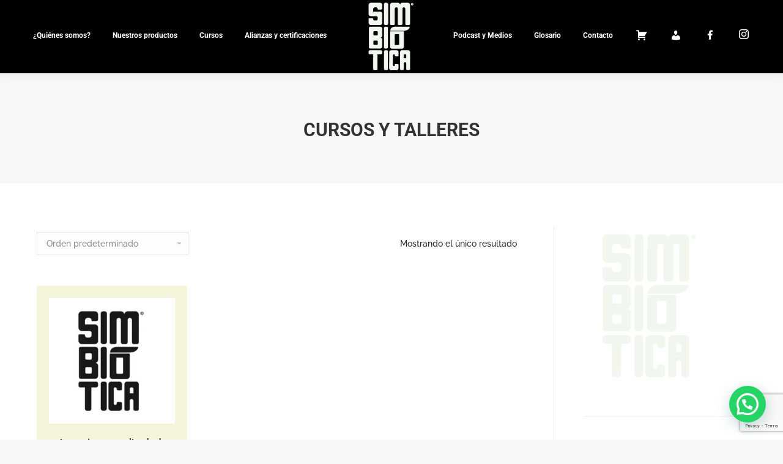

--- FILE ---
content_type: text/html; charset=utf-8
request_url: https://www.google.com/recaptcha/api2/anchor?ar=1&k=6LcIDdspAAAAAH8lOAHiwSsox6E1NRk43jv2lRAg&co=aHR0cHM6Ly9zaW1iaW90aWNhLmNvbS5teDo0NDM.&hl=en&v=PoyoqOPhxBO7pBk68S4YbpHZ&size=invisible&anchor-ms=20000&execute-ms=30000&cb=gud1bekpvn7r
body_size: 48614
content:
<!DOCTYPE HTML><html dir="ltr" lang="en"><head><meta http-equiv="Content-Type" content="text/html; charset=UTF-8">
<meta http-equiv="X-UA-Compatible" content="IE=edge">
<title>reCAPTCHA</title>
<style type="text/css">
/* cyrillic-ext */
@font-face {
  font-family: 'Roboto';
  font-style: normal;
  font-weight: 400;
  font-stretch: 100%;
  src: url(//fonts.gstatic.com/s/roboto/v48/KFO7CnqEu92Fr1ME7kSn66aGLdTylUAMa3GUBHMdazTgWw.woff2) format('woff2');
  unicode-range: U+0460-052F, U+1C80-1C8A, U+20B4, U+2DE0-2DFF, U+A640-A69F, U+FE2E-FE2F;
}
/* cyrillic */
@font-face {
  font-family: 'Roboto';
  font-style: normal;
  font-weight: 400;
  font-stretch: 100%;
  src: url(//fonts.gstatic.com/s/roboto/v48/KFO7CnqEu92Fr1ME7kSn66aGLdTylUAMa3iUBHMdazTgWw.woff2) format('woff2');
  unicode-range: U+0301, U+0400-045F, U+0490-0491, U+04B0-04B1, U+2116;
}
/* greek-ext */
@font-face {
  font-family: 'Roboto';
  font-style: normal;
  font-weight: 400;
  font-stretch: 100%;
  src: url(//fonts.gstatic.com/s/roboto/v48/KFO7CnqEu92Fr1ME7kSn66aGLdTylUAMa3CUBHMdazTgWw.woff2) format('woff2');
  unicode-range: U+1F00-1FFF;
}
/* greek */
@font-face {
  font-family: 'Roboto';
  font-style: normal;
  font-weight: 400;
  font-stretch: 100%;
  src: url(//fonts.gstatic.com/s/roboto/v48/KFO7CnqEu92Fr1ME7kSn66aGLdTylUAMa3-UBHMdazTgWw.woff2) format('woff2');
  unicode-range: U+0370-0377, U+037A-037F, U+0384-038A, U+038C, U+038E-03A1, U+03A3-03FF;
}
/* math */
@font-face {
  font-family: 'Roboto';
  font-style: normal;
  font-weight: 400;
  font-stretch: 100%;
  src: url(//fonts.gstatic.com/s/roboto/v48/KFO7CnqEu92Fr1ME7kSn66aGLdTylUAMawCUBHMdazTgWw.woff2) format('woff2');
  unicode-range: U+0302-0303, U+0305, U+0307-0308, U+0310, U+0312, U+0315, U+031A, U+0326-0327, U+032C, U+032F-0330, U+0332-0333, U+0338, U+033A, U+0346, U+034D, U+0391-03A1, U+03A3-03A9, U+03B1-03C9, U+03D1, U+03D5-03D6, U+03F0-03F1, U+03F4-03F5, U+2016-2017, U+2034-2038, U+203C, U+2040, U+2043, U+2047, U+2050, U+2057, U+205F, U+2070-2071, U+2074-208E, U+2090-209C, U+20D0-20DC, U+20E1, U+20E5-20EF, U+2100-2112, U+2114-2115, U+2117-2121, U+2123-214F, U+2190, U+2192, U+2194-21AE, U+21B0-21E5, U+21F1-21F2, U+21F4-2211, U+2213-2214, U+2216-22FF, U+2308-230B, U+2310, U+2319, U+231C-2321, U+2336-237A, U+237C, U+2395, U+239B-23B7, U+23D0, U+23DC-23E1, U+2474-2475, U+25AF, U+25B3, U+25B7, U+25BD, U+25C1, U+25CA, U+25CC, U+25FB, U+266D-266F, U+27C0-27FF, U+2900-2AFF, U+2B0E-2B11, U+2B30-2B4C, U+2BFE, U+3030, U+FF5B, U+FF5D, U+1D400-1D7FF, U+1EE00-1EEFF;
}
/* symbols */
@font-face {
  font-family: 'Roboto';
  font-style: normal;
  font-weight: 400;
  font-stretch: 100%;
  src: url(//fonts.gstatic.com/s/roboto/v48/KFO7CnqEu92Fr1ME7kSn66aGLdTylUAMaxKUBHMdazTgWw.woff2) format('woff2');
  unicode-range: U+0001-000C, U+000E-001F, U+007F-009F, U+20DD-20E0, U+20E2-20E4, U+2150-218F, U+2190, U+2192, U+2194-2199, U+21AF, U+21E6-21F0, U+21F3, U+2218-2219, U+2299, U+22C4-22C6, U+2300-243F, U+2440-244A, U+2460-24FF, U+25A0-27BF, U+2800-28FF, U+2921-2922, U+2981, U+29BF, U+29EB, U+2B00-2BFF, U+4DC0-4DFF, U+FFF9-FFFB, U+10140-1018E, U+10190-1019C, U+101A0, U+101D0-101FD, U+102E0-102FB, U+10E60-10E7E, U+1D2C0-1D2D3, U+1D2E0-1D37F, U+1F000-1F0FF, U+1F100-1F1AD, U+1F1E6-1F1FF, U+1F30D-1F30F, U+1F315, U+1F31C, U+1F31E, U+1F320-1F32C, U+1F336, U+1F378, U+1F37D, U+1F382, U+1F393-1F39F, U+1F3A7-1F3A8, U+1F3AC-1F3AF, U+1F3C2, U+1F3C4-1F3C6, U+1F3CA-1F3CE, U+1F3D4-1F3E0, U+1F3ED, U+1F3F1-1F3F3, U+1F3F5-1F3F7, U+1F408, U+1F415, U+1F41F, U+1F426, U+1F43F, U+1F441-1F442, U+1F444, U+1F446-1F449, U+1F44C-1F44E, U+1F453, U+1F46A, U+1F47D, U+1F4A3, U+1F4B0, U+1F4B3, U+1F4B9, U+1F4BB, U+1F4BF, U+1F4C8-1F4CB, U+1F4D6, U+1F4DA, U+1F4DF, U+1F4E3-1F4E6, U+1F4EA-1F4ED, U+1F4F7, U+1F4F9-1F4FB, U+1F4FD-1F4FE, U+1F503, U+1F507-1F50B, U+1F50D, U+1F512-1F513, U+1F53E-1F54A, U+1F54F-1F5FA, U+1F610, U+1F650-1F67F, U+1F687, U+1F68D, U+1F691, U+1F694, U+1F698, U+1F6AD, U+1F6B2, U+1F6B9-1F6BA, U+1F6BC, U+1F6C6-1F6CF, U+1F6D3-1F6D7, U+1F6E0-1F6EA, U+1F6F0-1F6F3, U+1F6F7-1F6FC, U+1F700-1F7FF, U+1F800-1F80B, U+1F810-1F847, U+1F850-1F859, U+1F860-1F887, U+1F890-1F8AD, U+1F8B0-1F8BB, U+1F8C0-1F8C1, U+1F900-1F90B, U+1F93B, U+1F946, U+1F984, U+1F996, U+1F9E9, U+1FA00-1FA6F, U+1FA70-1FA7C, U+1FA80-1FA89, U+1FA8F-1FAC6, U+1FACE-1FADC, U+1FADF-1FAE9, U+1FAF0-1FAF8, U+1FB00-1FBFF;
}
/* vietnamese */
@font-face {
  font-family: 'Roboto';
  font-style: normal;
  font-weight: 400;
  font-stretch: 100%;
  src: url(//fonts.gstatic.com/s/roboto/v48/KFO7CnqEu92Fr1ME7kSn66aGLdTylUAMa3OUBHMdazTgWw.woff2) format('woff2');
  unicode-range: U+0102-0103, U+0110-0111, U+0128-0129, U+0168-0169, U+01A0-01A1, U+01AF-01B0, U+0300-0301, U+0303-0304, U+0308-0309, U+0323, U+0329, U+1EA0-1EF9, U+20AB;
}
/* latin-ext */
@font-face {
  font-family: 'Roboto';
  font-style: normal;
  font-weight: 400;
  font-stretch: 100%;
  src: url(//fonts.gstatic.com/s/roboto/v48/KFO7CnqEu92Fr1ME7kSn66aGLdTylUAMa3KUBHMdazTgWw.woff2) format('woff2');
  unicode-range: U+0100-02BA, U+02BD-02C5, U+02C7-02CC, U+02CE-02D7, U+02DD-02FF, U+0304, U+0308, U+0329, U+1D00-1DBF, U+1E00-1E9F, U+1EF2-1EFF, U+2020, U+20A0-20AB, U+20AD-20C0, U+2113, U+2C60-2C7F, U+A720-A7FF;
}
/* latin */
@font-face {
  font-family: 'Roboto';
  font-style: normal;
  font-weight: 400;
  font-stretch: 100%;
  src: url(//fonts.gstatic.com/s/roboto/v48/KFO7CnqEu92Fr1ME7kSn66aGLdTylUAMa3yUBHMdazQ.woff2) format('woff2');
  unicode-range: U+0000-00FF, U+0131, U+0152-0153, U+02BB-02BC, U+02C6, U+02DA, U+02DC, U+0304, U+0308, U+0329, U+2000-206F, U+20AC, U+2122, U+2191, U+2193, U+2212, U+2215, U+FEFF, U+FFFD;
}
/* cyrillic-ext */
@font-face {
  font-family: 'Roboto';
  font-style: normal;
  font-weight: 500;
  font-stretch: 100%;
  src: url(//fonts.gstatic.com/s/roboto/v48/KFO7CnqEu92Fr1ME7kSn66aGLdTylUAMa3GUBHMdazTgWw.woff2) format('woff2');
  unicode-range: U+0460-052F, U+1C80-1C8A, U+20B4, U+2DE0-2DFF, U+A640-A69F, U+FE2E-FE2F;
}
/* cyrillic */
@font-face {
  font-family: 'Roboto';
  font-style: normal;
  font-weight: 500;
  font-stretch: 100%;
  src: url(//fonts.gstatic.com/s/roboto/v48/KFO7CnqEu92Fr1ME7kSn66aGLdTylUAMa3iUBHMdazTgWw.woff2) format('woff2');
  unicode-range: U+0301, U+0400-045F, U+0490-0491, U+04B0-04B1, U+2116;
}
/* greek-ext */
@font-face {
  font-family: 'Roboto';
  font-style: normal;
  font-weight: 500;
  font-stretch: 100%;
  src: url(//fonts.gstatic.com/s/roboto/v48/KFO7CnqEu92Fr1ME7kSn66aGLdTylUAMa3CUBHMdazTgWw.woff2) format('woff2');
  unicode-range: U+1F00-1FFF;
}
/* greek */
@font-face {
  font-family: 'Roboto';
  font-style: normal;
  font-weight: 500;
  font-stretch: 100%;
  src: url(//fonts.gstatic.com/s/roboto/v48/KFO7CnqEu92Fr1ME7kSn66aGLdTylUAMa3-UBHMdazTgWw.woff2) format('woff2');
  unicode-range: U+0370-0377, U+037A-037F, U+0384-038A, U+038C, U+038E-03A1, U+03A3-03FF;
}
/* math */
@font-face {
  font-family: 'Roboto';
  font-style: normal;
  font-weight: 500;
  font-stretch: 100%;
  src: url(//fonts.gstatic.com/s/roboto/v48/KFO7CnqEu92Fr1ME7kSn66aGLdTylUAMawCUBHMdazTgWw.woff2) format('woff2');
  unicode-range: U+0302-0303, U+0305, U+0307-0308, U+0310, U+0312, U+0315, U+031A, U+0326-0327, U+032C, U+032F-0330, U+0332-0333, U+0338, U+033A, U+0346, U+034D, U+0391-03A1, U+03A3-03A9, U+03B1-03C9, U+03D1, U+03D5-03D6, U+03F0-03F1, U+03F4-03F5, U+2016-2017, U+2034-2038, U+203C, U+2040, U+2043, U+2047, U+2050, U+2057, U+205F, U+2070-2071, U+2074-208E, U+2090-209C, U+20D0-20DC, U+20E1, U+20E5-20EF, U+2100-2112, U+2114-2115, U+2117-2121, U+2123-214F, U+2190, U+2192, U+2194-21AE, U+21B0-21E5, U+21F1-21F2, U+21F4-2211, U+2213-2214, U+2216-22FF, U+2308-230B, U+2310, U+2319, U+231C-2321, U+2336-237A, U+237C, U+2395, U+239B-23B7, U+23D0, U+23DC-23E1, U+2474-2475, U+25AF, U+25B3, U+25B7, U+25BD, U+25C1, U+25CA, U+25CC, U+25FB, U+266D-266F, U+27C0-27FF, U+2900-2AFF, U+2B0E-2B11, U+2B30-2B4C, U+2BFE, U+3030, U+FF5B, U+FF5D, U+1D400-1D7FF, U+1EE00-1EEFF;
}
/* symbols */
@font-face {
  font-family: 'Roboto';
  font-style: normal;
  font-weight: 500;
  font-stretch: 100%;
  src: url(//fonts.gstatic.com/s/roboto/v48/KFO7CnqEu92Fr1ME7kSn66aGLdTylUAMaxKUBHMdazTgWw.woff2) format('woff2');
  unicode-range: U+0001-000C, U+000E-001F, U+007F-009F, U+20DD-20E0, U+20E2-20E4, U+2150-218F, U+2190, U+2192, U+2194-2199, U+21AF, U+21E6-21F0, U+21F3, U+2218-2219, U+2299, U+22C4-22C6, U+2300-243F, U+2440-244A, U+2460-24FF, U+25A0-27BF, U+2800-28FF, U+2921-2922, U+2981, U+29BF, U+29EB, U+2B00-2BFF, U+4DC0-4DFF, U+FFF9-FFFB, U+10140-1018E, U+10190-1019C, U+101A0, U+101D0-101FD, U+102E0-102FB, U+10E60-10E7E, U+1D2C0-1D2D3, U+1D2E0-1D37F, U+1F000-1F0FF, U+1F100-1F1AD, U+1F1E6-1F1FF, U+1F30D-1F30F, U+1F315, U+1F31C, U+1F31E, U+1F320-1F32C, U+1F336, U+1F378, U+1F37D, U+1F382, U+1F393-1F39F, U+1F3A7-1F3A8, U+1F3AC-1F3AF, U+1F3C2, U+1F3C4-1F3C6, U+1F3CA-1F3CE, U+1F3D4-1F3E0, U+1F3ED, U+1F3F1-1F3F3, U+1F3F5-1F3F7, U+1F408, U+1F415, U+1F41F, U+1F426, U+1F43F, U+1F441-1F442, U+1F444, U+1F446-1F449, U+1F44C-1F44E, U+1F453, U+1F46A, U+1F47D, U+1F4A3, U+1F4B0, U+1F4B3, U+1F4B9, U+1F4BB, U+1F4BF, U+1F4C8-1F4CB, U+1F4D6, U+1F4DA, U+1F4DF, U+1F4E3-1F4E6, U+1F4EA-1F4ED, U+1F4F7, U+1F4F9-1F4FB, U+1F4FD-1F4FE, U+1F503, U+1F507-1F50B, U+1F50D, U+1F512-1F513, U+1F53E-1F54A, U+1F54F-1F5FA, U+1F610, U+1F650-1F67F, U+1F687, U+1F68D, U+1F691, U+1F694, U+1F698, U+1F6AD, U+1F6B2, U+1F6B9-1F6BA, U+1F6BC, U+1F6C6-1F6CF, U+1F6D3-1F6D7, U+1F6E0-1F6EA, U+1F6F0-1F6F3, U+1F6F7-1F6FC, U+1F700-1F7FF, U+1F800-1F80B, U+1F810-1F847, U+1F850-1F859, U+1F860-1F887, U+1F890-1F8AD, U+1F8B0-1F8BB, U+1F8C0-1F8C1, U+1F900-1F90B, U+1F93B, U+1F946, U+1F984, U+1F996, U+1F9E9, U+1FA00-1FA6F, U+1FA70-1FA7C, U+1FA80-1FA89, U+1FA8F-1FAC6, U+1FACE-1FADC, U+1FADF-1FAE9, U+1FAF0-1FAF8, U+1FB00-1FBFF;
}
/* vietnamese */
@font-face {
  font-family: 'Roboto';
  font-style: normal;
  font-weight: 500;
  font-stretch: 100%;
  src: url(//fonts.gstatic.com/s/roboto/v48/KFO7CnqEu92Fr1ME7kSn66aGLdTylUAMa3OUBHMdazTgWw.woff2) format('woff2');
  unicode-range: U+0102-0103, U+0110-0111, U+0128-0129, U+0168-0169, U+01A0-01A1, U+01AF-01B0, U+0300-0301, U+0303-0304, U+0308-0309, U+0323, U+0329, U+1EA0-1EF9, U+20AB;
}
/* latin-ext */
@font-face {
  font-family: 'Roboto';
  font-style: normal;
  font-weight: 500;
  font-stretch: 100%;
  src: url(//fonts.gstatic.com/s/roboto/v48/KFO7CnqEu92Fr1ME7kSn66aGLdTylUAMa3KUBHMdazTgWw.woff2) format('woff2');
  unicode-range: U+0100-02BA, U+02BD-02C5, U+02C7-02CC, U+02CE-02D7, U+02DD-02FF, U+0304, U+0308, U+0329, U+1D00-1DBF, U+1E00-1E9F, U+1EF2-1EFF, U+2020, U+20A0-20AB, U+20AD-20C0, U+2113, U+2C60-2C7F, U+A720-A7FF;
}
/* latin */
@font-face {
  font-family: 'Roboto';
  font-style: normal;
  font-weight: 500;
  font-stretch: 100%;
  src: url(//fonts.gstatic.com/s/roboto/v48/KFO7CnqEu92Fr1ME7kSn66aGLdTylUAMa3yUBHMdazQ.woff2) format('woff2');
  unicode-range: U+0000-00FF, U+0131, U+0152-0153, U+02BB-02BC, U+02C6, U+02DA, U+02DC, U+0304, U+0308, U+0329, U+2000-206F, U+20AC, U+2122, U+2191, U+2193, U+2212, U+2215, U+FEFF, U+FFFD;
}
/* cyrillic-ext */
@font-face {
  font-family: 'Roboto';
  font-style: normal;
  font-weight: 900;
  font-stretch: 100%;
  src: url(//fonts.gstatic.com/s/roboto/v48/KFO7CnqEu92Fr1ME7kSn66aGLdTylUAMa3GUBHMdazTgWw.woff2) format('woff2');
  unicode-range: U+0460-052F, U+1C80-1C8A, U+20B4, U+2DE0-2DFF, U+A640-A69F, U+FE2E-FE2F;
}
/* cyrillic */
@font-face {
  font-family: 'Roboto';
  font-style: normal;
  font-weight: 900;
  font-stretch: 100%;
  src: url(//fonts.gstatic.com/s/roboto/v48/KFO7CnqEu92Fr1ME7kSn66aGLdTylUAMa3iUBHMdazTgWw.woff2) format('woff2');
  unicode-range: U+0301, U+0400-045F, U+0490-0491, U+04B0-04B1, U+2116;
}
/* greek-ext */
@font-face {
  font-family: 'Roboto';
  font-style: normal;
  font-weight: 900;
  font-stretch: 100%;
  src: url(//fonts.gstatic.com/s/roboto/v48/KFO7CnqEu92Fr1ME7kSn66aGLdTylUAMa3CUBHMdazTgWw.woff2) format('woff2');
  unicode-range: U+1F00-1FFF;
}
/* greek */
@font-face {
  font-family: 'Roboto';
  font-style: normal;
  font-weight: 900;
  font-stretch: 100%;
  src: url(//fonts.gstatic.com/s/roboto/v48/KFO7CnqEu92Fr1ME7kSn66aGLdTylUAMa3-UBHMdazTgWw.woff2) format('woff2');
  unicode-range: U+0370-0377, U+037A-037F, U+0384-038A, U+038C, U+038E-03A1, U+03A3-03FF;
}
/* math */
@font-face {
  font-family: 'Roboto';
  font-style: normal;
  font-weight: 900;
  font-stretch: 100%;
  src: url(//fonts.gstatic.com/s/roboto/v48/KFO7CnqEu92Fr1ME7kSn66aGLdTylUAMawCUBHMdazTgWw.woff2) format('woff2');
  unicode-range: U+0302-0303, U+0305, U+0307-0308, U+0310, U+0312, U+0315, U+031A, U+0326-0327, U+032C, U+032F-0330, U+0332-0333, U+0338, U+033A, U+0346, U+034D, U+0391-03A1, U+03A3-03A9, U+03B1-03C9, U+03D1, U+03D5-03D6, U+03F0-03F1, U+03F4-03F5, U+2016-2017, U+2034-2038, U+203C, U+2040, U+2043, U+2047, U+2050, U+2057, U+205F, U+2070-2071, U+2074-208E, U+2090-209C, U+20D0-20DC, U+20E1, U+20E5-20EF, U+2100-2112, U+2114-2115, U+2117-2121, U+2123-214F, U+2190, U+2192, U+2194-21AE, U+21B0-21E5, U+21F1-21F2, U+21F4-2211, U+2213-2214, U+2216-22FF, U+2308-230B, U+2310, U+2319, U+231C-2321, U+2336-237A, U+237C, U+2395, U+239B-23B7, U+23D0, U+23DC-23E1, U+2474-2475, U+25AF, U+25B3, U+25B7, U+25BD, U+25C1, U+25CA, U+25CC, U+25FB, U+266D-266F, U+27C0-27FF, U+2900-2AFF, U+2B0E-2B11, U+2B30-2B4C, U+2BFE, U+3030, U+FF5B, U+FF5D, U+1D400-1D7FF, U+1EE00-1EEFF;
}
/* symbols */
@font-face {
  font-family: 'Roboto';
  font-style: normal;
  font-weight: 900;
  font-stretch: 100%;
  src: url(//fonts.gstatic.com/s/roboto/v48/KFO7CnqEu92Fr1ME7kSn66aGLdTylUAMaxKUBHMdazTgWw.woff2) format('woff2');
  unicode-range: U+0001-000C, U+000E-001F, U+007F-009F, U+20DD-20E0, U+20E2-20E4, U+2150-218F, U+2190, U+2192, U+2194-2199, U+21AF, U+21E6-21F0, U+21F3, U+2218-2219, U+2299, U+22C4-22C6, U+2300-243F, U+2440-244A, U+2460-24FF, U+25A0-27BF, U+2800-28FF, U+2921-2922, U+2981, U+29BF, U+29EB, U+2B00-2BFF, U+4DC0-4DFF, U+FFF9-FFFB, U+10140-1018E, U+10190-1019C, U+101A0, U+101D0-101FD, U+102E0-102FB, U+10E60-10E7E, U+1D2C0-1D2D3, U+1D2E0-1D37F, U+1F000-1F0FF, U+1F100-1F1AD, U+1F1E6-1F1FF, U+1F30D-1F30F, U+1F315, U+1F31C, U+1F31E, U+1F320-1F32C, U+1F336, U+1F378, U+1F37D, U+1F382, U+1F393-1F39F, U+1F3A7-1F3A8, U+1F3AC-1F3AF, U+1F3C2, U+1F3C4-1F3C6, U+1F3CA-1F3CE, U+1F3D4-1F3E0, U+1F3ED, U+1F3F1-1F3F3, U+1F3F5-1F3F7, U+1F408, U+1F415, U+1F41F, U+1F426, U+1F43F, U+1F441-1F442, U+1F444, U+1F446-1F449, U+1F44C-1F44E, U+1F453, U+1F46A, U+1F47D, U+1F4A3, U+1F4B0, U+1F4B3, U+1F4B9, U+1F4BB, U+1F4BF, U+1F4C8-1F4CB, U+1F4D6, U+1F4DA, U+1F4DF, U+1F4E3-1F4E6, U+1F4EA-1F4ED, U+1F4F7, U+1F4F9-1F4FB, U+1F4FD-1F4FE, U+1F503, U+1F507-1F50B, U+1F50D, U+1F512-1F513, U+1F53E-1F54A, U+1F54F-1F5FA, U+1F610, U+1F650-1F67F, U+1F687, U+1F68D, U+1F691, U+1F694, U+1F698, U+1F6AD, U+1F6B2, U+1F6B9-1F6BA, U+1F6BC, U+1F6C6-1F6CF, U+1F6D3-1F6D7, U+1F6E0-1F6EA, U+1F6F0-1F6F3, U+1F6F7-1F6FC, U+1F700-1F7FF, U+1F800-1F80B, U+1F810-1F847, U+1F850-1F859, U+1F860-1F887, U+1F890-1F8AD, U+1F8B0-1F8BB, U+1F8C0-1F8C1, U+1F900-1F90B, U+1F93B, U+1F946, U+1F984, U+1F996, U+1F9E9, U+1FA00-1FA6F, U+1FA70-1FA7C, U+1FA80-1FA89, U+1FA8F-1FAC6, U+1FACE-1FADC, U+1FADF-1FAE9, U+1FAF0-1FAF8, U+1FB00-1FBFF;
}
/* vietnamese */
@font-face {
  font-family: 'Roboto';
  font-style: normal;
  font-weight: 900;
  font-stretch: 100%;
  src: url(//fonts.gstatic.com/s/roboto/v48/KFO7CnqEu92Fr1ME7kSn66aGLdTylUAMa3OUBHMdazTgWw.woff2) format('woff2');
  unicode-range: U+0102-0103, U+0110-0111, U+0128-0129, U+0168-0169, U+01A0-01A1, U+01AF-01B0, U+0300-0301, U+0303-0304, U+0308-0309, U+0323, U+0329, U+1EA0-1EF9, U+20AB;
}
/* latin-ext */
@font-face {
  font-family: 'Roboto';
  font-style: normal;
  font-weight: 900;
  font-stretch: 100%;
  src: url(//fonts.gstatic.com/s/roboto/v48/KFO7CnqEu92Fr1ME7kSn66aGLdTylUAMa3KUBHMdazTgWw.woff2) format('woff2');
  unicode-range: U+0100-02BA, U+02BD-02C5, U+02C7-02CC, U+02CE-02D7, U+02DD-02FF, U+0304, U+0308, U+0329, U+1D00-1DBF, U+1E00-1E9F, U+1EF2-1EFF, U+2020, U+20A0-20AB, U+20AD-20C0, U+2113, U+2C60-2C7F, U+A720-A7FF;
}
/* latin */
@font-face {
  font-family: 'Roboto';
  font-style: normal;
  font-weight: 900;
  font-stretch: 100%;
  src: url(//fonts.gstatic.com/s/roboto/v48/KFO7CnqEu92Fr1ME7kSn66aGLdTylUAMa3yUBHMdazQ.woff2) format('woff2');
  unicode-range: U+0000-00FF, U+0131, U+0152-0153, U+02BB-02BC, U+02C6, U+02DA, U+02DC, U+0304, U+0308, U+0329, U+2000-206F, U+20AC, U+2122, U+2191, U+2193, U+2212, U+2215, U+FEFF, U+FFFD;
}

</style>
<link rel="stylesheet" type="text/css" href="https://www.gstatic.com/recaptcha/releases/PoyoqOPhxBO7pBk68S4YbpHZ/styles__ltr.css">
<script nonce="30DHlIh9NL0YjDZRehv-Og" type="text/javascript">window['__recaptcha_api'] = 'https://www.google.com/recaptcha/api2/';</script>
<script type="text/javascript" src="https://www.gstatic.com/recaptcha/releases/PoyoqOPhxBO7pBk68S4YbpHZ/recaptcha__en.js" nonce="30DHlIh9NL0YjDZRehv-Og">
      
    </script></head>
<body><div id="rc-anchor-alert" class="rc-anchor-alert"></div>
<input type="hidden" id="recaptcha-token" value="[base64]">
<script type="text/javascript" nonce="30DHlIh9NL0YjDZRehv-Og">
      recaptcha.anchor.Main.init("[\x22ainput\x22,[\x22bgdata\x22,\x22\x22,\[base64]/[base64]/[base64]/[base64]/[base64]/[base64]/[base64]/[base64]/[base64]/[base64]\\u003d\x22,\[base64]\x22,\x22FEXDsMOMw7fDn8ORLcKYQTvDizF+XcKiFHRYw43Dm1LDu8OXwrVaFhI8w4oVw6LCscOewqDDh8KIw5w3LsOjw6VawofDj8OgDMKowpwrVFrCoyjCrMOpwqnDizEDwrh5ScOEwp/[base64]/wqs+ZMKNblfDoydiZWPDl8K3wppuUsKKdsK3wrsrUMO0w4BoC3IkwqbDicKMNl3DhsOOwojDgMKoXw5/w7ZvKCdsDSTDrDFjZk1EwqLDjFgjeF1SV8OVwp/Dm8KZwqjDlmpjGADCtMKMKsKgC8OZw5vCgSkIw7UUXkPDjXwUwpPCiAQIw77DnRHCmcO9XMK+w6INw5JxwokCwoJGwo1Zw7LCijABAsO2TsOwCD/CmHXCggYJSjQhwr8hw4Eyw6Row6xMw6LCt8KRb8KTwr7CvSJCw7g6wqrCpD0kwqZUw6jCvcOTNwjCkSNfJ8OTwoJ3w4kcw4TClEfDscKTw6shFkh5woYjw7xSwpAiPmouwpXDkMKrD8OEw6/[base64]/[base64]/Dnid2wobCvMOMHcKxwp4dwpXDqjPDqcODKDthP8KbwoUYQEcBw4AgK1IQKsOKGcOlw73DjcO1BDE9IzkUJMKOw416wr56OhPCgRAkw7/DjXAEw5QZw7DClnIlIFDCrsOlw697GcO3wp7DuVjDpcORwp7DisOGbMKjw4fCvUQfwpJmYMKfw4zDv8ODJG8Mw7HDklPCiMOwEBDDsMObwpHCjsOfwp/DtS7Ds8OLw6/CqVQsIVECUTZEM8Kuf1oGQxlXEiLChi7Djhl8w6LDug8HIMOnw4QxwpbCkTfDuxDDn8Khwr9NOk4zecOuZjPCrMOwOiTDs8OVw4t+wqN7QcOcw5JQWMOHXh5JdMOgwqPDmhpKw5DCrTbDjWPCgUPDgcO4w5BewpDCszXDiwJ/w4Yhwq/Dj8OmwocgTnrCksKdKRdcZUdhwog/IX/Cs8OJWcKcBmcewrVdwpdyF8K8Z8Oww5/Dq8Ksw6/DkBAnUcOKRCHCokR9OTAswpVKT1I4CMKLEVh/Z3RlUkd8ayo/[base64]/DtsONwotdwojDhMKvwohhEw1pworCosKwwo3CrsKDw7tMTsKYworCrMKDacKmGsOQVghafcOEw4nCrjYBwrrDnG4yw5JPwpbDrTlsMcKvWcKcScOmOcOTw7leVMOUQC/CrMOdLMKbwooPVmHCi8K0w6HDmHrDpEwzKWx+NCoowqfDokPDlyfDusOiJGnDrh/[base64]/Dv03CmS7ComPCvjrDqMOvw7lCwpdKw4RXZDHCukbDrBPDgsOnXwk/[base64]/NwwdwpoubR3DnmIvH3oOw7DCjcK4wpp/wpXDlMOmXCzChSTDpsKuP8OxwoDColXCksO5OMOeAcOabXJ6w7wDYsKMA8ORYcKgw7zDoS/DvsKEwpI0PMKwNEPDoR1xwrA7c8OPFA1ubMO6wopTa1/Cpm7CjFbCgTTCoUxtwoMMw4zDoBzDlCcIwpxpw5XCsTDDvMOCUFPCrFnClsO/wpTDtcKMQV/Do8O9w7oawpLDv8K/w5jDqSEVBjIMwokWw68yURfCoTA2w4LCksOfEGkHIsK/woDClmNwwpR7RcOxwqo9G1HCqk/Cm8OWVsKjCkYUNMOUw71vwoTDhh5UDCc+OSFhwqLDi34Qw6AZwrtvF0LDicO1wovDsgYFfMKzN8K4w68UYn1cwpoPAMORd8KVT05jBzLDmMK3wq/[base64]/w4Z7w63CkMOLw5NDH8KLAMO4w6nDucKxIsKhwqXCoWLCqF7CkRrChUt1w7pee8OXw5JlSAkTwrvDrn1ycjrDjCLCisOHV29Nw7LClyPDl1I2wpFVwpHCm8Obwrp6TMOpOsOCA8OXw59wwqLCoThNLMOoHMO/w6bDh8KPw5LDlcKoVcOzw4TCh8O3wpDCisKfw50MwqkjZQ0NF8Knw7fDrsOqPW5YI2QCwoYNECfDtcO7PcOYwpjCpMOvw6HCuMOKAMOPHSDDucKTFMOneCbDtsKwwqB5wp3DlMO9wrXCnAzCgS/DocKvRX3DumbDtwxIwrXCssK2w7kmwoHDjcKFD8KAw7rCsMK/wr9tKcKQw4PDnETDm0jDrgTDnxzDpcKzCcKZwofCnsOGwqPDhsOvwp3DqGjClMOnI8OYUyDCuMODFMKow4cvKkdiKcO9B8Kkawocd0PCn8KTwozCu8OswrYSw4RGFBTDhD3DvkbDssOvwqTDk0wxw591TjcbwrnDsC3Dki9/I1TCqx8Sw7PDpgXCosKSwrzDtz/CjsK1wrpvwpcnw6tnwqbCiMKUw57CnBU0IlhVEQICwpjCncOiw7HCh8O7w7PCkXPCny8bVAV9DMKaCXnDpRxAw7bCocOZdsOYw55oR8KUwpDCssKWwoF/w67Do8Oxw4nDmMK9UsKnMjHDkMKYw7zDpg3DsW3DnMKNwpDDgiN7wp46w5Z9wp7DhMK6dj5UURnDusKjNCXCl8Kxw5jCmmkzw7nDtVjDgcK+w6nDhkzCuiwPOUckwqfDhUPCqUtBTcO1wqkvHDDDmT0nYsKpw4/DtmFfwp3DrsOPb2DCg0nDtsKLTcKscmDDgsOnJDICTUoDdzABwo3CqRfDnDBAw63CnS3Cj3VvA8KBwq3DhUfDnnwKw7bDgsKBJwzCt8OaesOAJGIbbDfDuVB7wq0qwpTDsC/DmyYhwpPDmMKMRcOdKsKPw5vCncKmw5lBWcO9MMKZf3nCj1nDlXBtIQ3ClcOPwpsLWnBHw4fDpEc3YHvCv1Yda8KUW1YFw4bCiizCvXYkw6Jwwot7NQjDvMKGLXwSDxtYw7fDqAFXwr/[base64]/ClRRXEW8mwprDp8Oaw7xewpvDsVIybisqw5/DnwUWw6bDtsOkwoJdw49zNljCpcKVfsKTwr9/e8Kkw4N+VwPDnMOzbsOlRcONfTLCnW3Co1rDr3rDpsKvBMKgDsOqDkLCpxvDiQvDg8OiwpDCtsK7w5ADSsOvw55qMyXDrmvDhVbCjE3CtlYoeQbDvMOAw4nDi8KrwrPCoURlTn/CrlxiX8Kmw77CsMKuwozChwjDkRYiCEQUC3xkQWfDm0/CkcOaw4bCicKjAMO1wrfDuMOQSmPDlHfDoVvDu8OtDsKbwqHDj8K6w5DDgsK+PjtRwoFdwprDmwlmwrjCoMKKw7w4w6FRwqDCp8KAWyzDlE/Cu8Ozwp0qw6E6TMKtw7bCk0fDnMOaw57Do8KnfiTDscOFw7jDqSrCqMOEQ2rCl1A4w47CpcO9wr43A8OYw6nCg39dw51Qw5XCosOtXMOqJgzCj8OwPFTDs30JwqTCvAdRwpJIw4IfZ2PDgCxnw65Xwo8bwpRnwr9WwrJnXG/[base64]/[base64]/w4LCmh9ywrNdScKwfVlSPsKZwqTDtx/CqgNLw7HCk1rCmMKnw7zDrhPCssKOwqDCssK0bMOVNXHDvcOIAMOuGT5UB3Z4XVjClTlDwqfCmlnDnjTCrcOFBcO4UlUDMz7DjsKww5YFOxjDmcOzwpPDpMO4w5wlGsOowoYXS8KzasOPVsOuwrzDmMKwLCvCrxlXD3RGwoEtScOlRypxacOewo7Cr8O4wqVbEsKKw5/DhgV8woDDpMOVw7vDuMKOwqdCwqHCnHrCsk7CsMOPw7XDo8O/wovCh8KKwpbDisKFGHsXPMOSw50Zwq55eUfDlSHCj8K8wqHCm8OSGMKlw4DCmsKGBxEOCQQ2S8KkQ8Obw57DmGPClkMKwqjChcKFw7zDnyLDp33CmgDDqFDDuntPw5QGwqIRw7Zrwp7DhRcKw5d2w7/CpsOMCsK8w70LVsKBw6PDl2vCq2BHb3wIKMOgS0zCn8KBw65TRAnCo8KcMcOsAA10wpdzeHVZPB8ywrJkSX1hw60gw4J5ZsOqw7tSVMOuwp/ClFV7acKbwoTCkMOHU8OLMsOjUm7DoMO/wqxzw48Ewrt/YMK3w7NGwpnDusOBOcKpKHfDpsKzwpDDnMKibcObJ8KCw5APwpoIT0ZrwprDi8OZwr3ChDTDhMOnw4BTw6/[base64]/JQkAbMOMYkLDtcOoO2nCoHQJFml2w5wowprCsjMtw64RAxPCtyhjw4XDjzQ5w6/DhBLCnRAOfcK0w4rCpiYBwpjCrixFwpN2ZsKEEMKfMMK4CMK/cMOMOWYvw40swrbDnjcsGCZBwofCmMKyKhdZwqvDg0hawrEQw6XCi3DCtjPDsVvDjMO1EcO4w7VAwrxPw64+OcKpwqPCnFNfd8O/[base64]/w7/CuAjDqytRwokxOcKEwoABwrLCosOpDT3CmsOgwoQXMDhCw6MUOxRow61hasOVwrXDp8OxQ2AeDyjDqMKrw6vDrFbCk8OuVMKHKEDDrsKOP1XCuiZDOidMR8KDw7XDs8KWwq/DsBMYK8KPC2rClGMkw5RtwqfCsMK7DwdQasKKRsOaLxfDqR/DiMOaA0BWS14rworDul7DpGbCrjDDlMOfPMKvJcKHwojDpcOQNCdkwr3Cv8OJUwFiw7nDjMOMwq/[base64]/dDjCiBbDq8KAMsKed1AJwrDDkC/DnA5eWMOSw5h8fMO2QVQ/[base64]/DpsOiw60GwpXCjHvDpjZvw6DCiHAhw7bCs8OpQMKbwo/DkMKfUg0+wovCpBQ/M8KAw40xRMOIw70NVVdfeMOOdcKQF2zDoAUpw5oMw53Dt8K/[base64]/Dr8ORw60xw7TDkH7DjMKuwqHDjibDsBo9wrEEdWPDs2xNw6/DjmPCuRDDssOjwp3Ci8K2DsOEw79Qwr42KnAuXVt8w6N/w6LDmnXDhsOAwojCnsKxw5fDs8OALQpHLzNHGFonXkHCnsKQw5wEwp1WMMOkasOGw4DDrMKkGMO9wrrCsnQPRcOZK2zCgXIJw5TDhV/CnkkzfMO2w7gqw5fCilBvHxzDhsK0w6s1C8K6w5DCp8OecMOEwooDLxvCjhXDgSIywpfCiQBaAsKwR1nCr158w7thb8KmPsKrBMKid1w6wpwdwqFSw5MLw7Rqw6fDjSE7V1EmIMKLw7x5cMOcwofDhcOYNcKpw6DDvVx5G8KoTMKZTFbCow9Wwql/w5/CkWNLTBNAw67CvWYEwpZbGsOnBcOIBgAlMjB4wpjCm311wpXClkjCk0HDv8KvX1XDkE5+M8KRw7c0w7oGGMOjO0wDRMObW8Kcw753w68pfCRgcsOQw67CjMOzOcKWOCnClMKLGMKWw5fDgsOqw4QKw77Dp8Osw6BiMSglwrPCgcOoWE/DlMOgT8OPw6AoesOjChBcPhbCmMOoe8KGw6TDg8O6WSzCljvDuirCoRJ1HMOsTcKew4/DpMObwowdwrxaezxCNcOEwotACMOgTC/CmsKuaRDDrzcceDhfM3LCk8Klwo05VSbCksKpdkXDniTCusKlw7VABsOiwpjCpsKLT8OzFWrDp8KPwrsgwoDCiMKrw7jDu3DCv1YGw6kLw5k9w6nDgcKxwr7DosOLbsKZM8OTw5BOwrzDksO2woZQw7nClCRZHsKGFcOZc3bCtsK7Im/[base64]/DucOZRcKvImrDiMKKJSbDg35fSybDvjLDhVYPQcODD8OiwqPDqMKhSMK3wqQFw6QOVjJIwoUiw4bCgcOrfcKNw68Wwrc/EsOBwrjCncOCwpwgMcKww4NWwpLCjULCh8OQwpzCkcO8w40XLcOfQsKfwo/CrxPCnsKPw7INbSxTakjChsO+f2oQBsK+d1HCjcOHw6fDvUAzw7PDgUvCmnjCmx0WE8KAwrXCgHt5wpPClRpDwpjCt27ClcKOfHk6wp/[base64]/HcOeRmHDpn/CtQ04wqrDhEJ0ccOFw4RDUTLDuMOlwoTDicOXw6nCqsOvXsOFE8K4D8O0asOPw6hfX8OxbhAVw6zCg0rDjsOKGcOzw41lSMOdY8K6w7lewq5hw5rCssKWWQPDkzjCkj4PwqTCj0zDrsOxcsOfw68Qb8KWOih/w5sResOdVjUWXExgwrPCssO8w6DDk2RxA8KdwqYRAkrDszslW8ODUMKAwpFGwrBBw6Fdw6HDuMKUD8OVfMK/[base64]/CkcOfJ8KFXsOUYAPCgMOPennCp8OXNylTw7U/YHYvwrl1woEFLsOTwokXw4TCvsOIwp4nMmHCt3BHF3DDpQTDmcKhw7TDscO0NMOYwpjDo3ldw7xyGMKJw6dNJF3Dp8KRBcKXwq8fw55/[base64]/[base64]/Cn8KhGMKXSzBMQ2HDqcO/M8OaAEgAw5lRw5XDgxcaw4rDuMKwwpwawpsKDk0OAQJCwqVXwojCiVExRcK/[base64]/Cl8OIw6DCmsKcwqUfw7/ClMKiIMKswqrChAh/w7YJcynCgMKUwqjCiMOZKMKaPnXDu8O9DD7DqBvDjMKlw4wNHMKAw4fDlHbCs8Klb10DMcKXbcO/[base64]/DX1uwoTCggYJGcKaw47CqE8CB27CkikrwoxeCMK7BBHDg8OYK8KiLR1Rdkk2AcOzFQfCiMO4wrktLCMwwobCmxRnwrvDocOQUhEEbDpywpRqwo/Cn8KYwpTCuhzDvsKfEMOuwrnDiCjCl3fDhDtvVsKvXgDDj8KUb8OlwpYIwonCqxLDiMO4w4Zhwqd7w7/Chj9fU8KGQS48woINw4I8wpfDqxcqbMOAw6oJwq3ChMOgwoTCunAHVGvCmsKPwr8KwrLDlglsBcKjKMOZwoZFw6gWPFbDgcOmw7XDgyZaw7fCpG4PwrHDk2EuworDvWduw4JANG/Drl3DncKBw5HCssKkwqcKw6rCm8KODAbDgcKJXMKBwrhDw6whw7/CmTQYwp47w5fDtQROwrPDpcOrwrQYTwrDsyMHwozClxrDlSXCkMKMQsK5WMO6worClcOcwqHCrMKoGsOIwr/Dm8K5w45pw5oANSA0aDQWVMOtBxfDi8K7IcK/[base64]/DncK9Ki0OLsKqJMORwrrDvhDDtsKww7rDocOMwr7DhUJscT8bwok+WjLDqsKdw4wsw78Lw5YWwpvDp8K6NwcLwrhTw4DCqmDDgsOwMMOwP8OLwoPDnsKYQwYjw4k3eHQ/JMKww5XCtS7DqsKWwqEKTcK0BzESw7rDgVTDjx/[base64]/[base64]/CjcONayDCgWjCpCN1wq9iwozClsK6NE3DrmrCmMO3CzDCiMOfwqRxNMOHw7AGw5hBNh49EcKyEH7CoMORw79Uw6/CisKjw74oOiTDs03DoBZdw50Xw74aOCYGw5gUWx/DkUkiw6vDm8Kdfj16wq5Uw6cGwpvDgh7CqR7CqcOXw7LCicKuMVJPQcKTw6rDtg7CpHMTBcKNQMOpw5cKW8OtwoHClMKIwoDDnMOXEQNYYTzDi3nCuMKLwpDDlBVLw5jCtMOtEirDnsKWWMOVKMOTwqLDsnXCkj5/[base64]/CiWfCpMOKVH7Crh7DvFxddsKZw6gvwpDCocKUT3E4K31JRcOEw7vDnsOywrDDm3ljw6dhR2PCtsOBJzrDqcOcwqEbAMOewrDDiDAeWcK3MgnDt2zCtcK/Tjxuw4t4ZEnDlwVOwqvCoB/Cn2Z/[base64]/DtMOxQsKye8OQwpp5TAvCt8KmwqLDj8OYwowSwrnCsmoXGcOhECjCqMKzViJ/woFOwpNVAsKmw489w7xJw5LCsUHDlMK3ZsKvwo5fwrFtw7nCpD8vw7zDt1rCmcODw6R4bCMtwr/Dl38DwrBHZcKjw5/Dq1F+w7vDocOfLsOsX2fDpBvCi39vwopcw5FlEMObWkJwwqzCj8O0wpTDo8OkwozDgsOBNMOwbcKvwqDCucKxwo7DsMObCsOmwpwJwqs4eMObw5rDvcOpwpfDm8KxwoHCkyZOw4/CsXlBVQ3ClBfDvxgbwqXDlsOua8Obw6bDu8Krw5pKfWLCtkDCjMKYwoPDvjU5wr5AR8Krw4/DocKxwprCvMOUK8OdLsOnw63DqsO7wpLCpwjCjB0nw53CkVXDklFGw5vDojFfwpfDoExrwp3Ci13Dp2/DqsOICsOrMcKmasKsw7o0wpvDjk/[base64]/ClGtvAMORBwHDucO2w5ohwp/DpEMXDGgZO8O/wpoQVMOzw7YeVH/Cg8KsfFHClsOvw6Bsw7/DnMKAw7VURQgmw6rCvSxZwpVUV2MXw6nDo8Klw63DgMKBwoQLwr7CtCg/wrzCscKyOsOjw718S8KcB1vCjyPCuMO2w4LCmnxPQ8OZw5hYNFhhITjCrcKZb3HDuMOwwqJMw7tIV2/[base64]/Dqz/DsMOAwqllw6TCuiRhw73CugvCqMOgw4/DsxwMwoJ0w5x5w6HDmmbDunTDoVTDqcKMGzTDqcKlwqPDtlU1wppwHMKzwo5zEMKTR8Opw47CtsOUBxfDssK3w51Ew5xKw7rCqnFNWyjCqsO5w73CpgZwdMOPwo/DjcKEaCvDm8Ovw5Z+acOYw4khNcKxw7EUNsKgVh3DpsK1J8OGNUnDoGZDwpMrWHLCkcKvwqfDtcOcwofDg8OqZnARwoPDtMK3woU+SUrDh8OkQhDDhcOEZR7DgcOQw7wuYsOoZMKLwpV/QVrDoMKIw4fCoQfClsKaworChHPDs8KRwoJxflltCXUpwrrCqcOmZS/Dny4eWsOJw75kw6IbwqdeBTXCksOZAH3Cg8KOKMOPw5HDsjlRw7LCo2Y4wr9uwpXCnzjDgcONwq5FHcKQwqbDicOuw4/CsMK0woRFYTbDvjl2L8OxwrLCssKpw6zDkcKMw7TCosKzFsOuHGHCs8O8woQ9BUt8P8OWZHDCncKYwovChMOrLsOnwrXDjDDDlMKjwoXDpWMlw67Ch8KjJ8OwNsOPWntDGcKqb2FQKSDCuUZ+w6x8DzF9T8Oww73Dh3/DhwfDlMO/JMKYZMOwwpvCi8KswqvCrAwXwrZ6w4wualcRwqLDgcKbMkZ3esOVwp1Hc8KCwqHCiizDssKGFMKhdsKRFMK3Z8Kdw5BrwqBMw4UZw4pew60OUzzDnyvCnWx9w4IIw7wjIA/CusKlw43CoMORGUTDqhnDg8KRwrXCujVhwqXCmsKxC8KxHcKBwo7DgEV3wqPDtiHDt8OKwoTCs8KkVMKyOg8aw5/Cn2JNwocZwpxbNHdmQ33DicOYwotOVDBow6HCuS3DqTDDljQrPlNcBQ0Nw5B1w7jCtsKWwqHCusKwacOVw7sZwq1Fw65CwojDqsOCw4/DpMKZHsK/GAkDT0ZkWcO2w5dhw4ZxwpQow6PDkCUKTQFcecKqXMKYRAzCkcKEIGF5w5LCm8OiwoTCp0LDsUHChcOpwrDCmsKVw4o/[base64]/DucOwbi3DjsKswrDCkWbCuV0xw4nDsMKrw7gMw7g8wonCjcKNwpXDsl/[base64]/CiMOACsOLw5VAw7wyw44mURhwYh3DmxBrcMKMwoxUUB7DocOBWFtsw51+QcOIPcOweQ1/[base64]/DnGfCsHErw5dZaHrCuMKow7nDjMOfwqhNXMOhKcK2DMOeXsOiwpQ5w5luPsOfw54jwqfDn3s0DsOpXcOqN8KTDQHCgMOiLFvCl8KBwoXDq3TCn2gyc8KywpfCvH0hLxouw7bCpMOiwrEmw5MHwpbCnjwFw57DjcO1w7QLGnTClMKXI1BQAH/DoMK9w6YSw7BvDMKLUDrCgU0lVMK6w7LDjnpaMFspw7fClRZwwqoswoDCrEXDmkB+Y8KDVWvCr8KPwrQtRhzDujXCgWFKwqPDm8K+asOFw6JUw7/DlMKGKikLN8OjwrXChMKjbsKITGPDrlUjTsKBw4/Cix1Aw7Y1woQBV2jDpcOzcijDj2RUdsOVw6UgZlXChFXCgsKbw53DjDXClsKWw4VEwozCnghhKlk7HHBMw7M9w4nChD7CsUDCrBM7w48ydWoONEXDk8OOasKvw5AmFVtfZx/[base64]/Dth3CgcKhw4heHsKYG8K+w5DDnsK8fGAiw77Dr8OpJDtNc8OVQRDDrhoow77DvQh+Y8ONwr5+ORjDpHhDw73DlsOJwpciw7RswpTDp8O0wqRZFxTChxxlwolHw5/Cs8KIW8K5w73DqMKXCQhBw40oHMKCPRrDojdKcUzDq8KqVEfDkcK4w73DjilFwrPCvcOnwpJAw4nCssO7w7LCmsKkMsKeUkRISsOHwqAQRnPCnsOCwpvCt2/DisO/[base64]/CombCksO6wpRhwr10BHzChBpCwrHDscKvIMKkw41/w6huJ8OgQ0B3w4HCnQrCoMKEw74nCXFvXRjCsjzCqnEiwpnDr0DDl8O0e3HCv8K8aTvCt8KwB1ZZw4DCpMKIwo/CpcOVD08jYsKawoJyM1NwwpclIsKZV8K4w7toUMO2M1sNQ8OmNsK6w5nCpsKNw48tNcONJjPDk8OLBzfDscKlwqXCljrDv8OEBAt7LsO0wqXCtHkdwpzCn8OATcK6w6xmLcOyQ1XCuMOxwpnCuSDDhRITwp5WeU17wp/ChVFkw55Tw77CpcKvw5nCr8O8DRYdwo5qwrZ/GMKnYGLChwnDlwpBw7/Cj8KFBcKvQFVLwrVpwo7Coxc3Yx4CPzFSwobDnMKBKsOWw6rCtcK+KAkNdytbPHPDtUnDpMO6eXvCpMO3CsK0ZcOaw508w5Y/wqDChkFJDMOJw74pe8OSw7TCh8OJHMOJbhbDqsKMdRXCoMOhFMOMw5DCnW3CuMOww7PDkG/[base64]/[base64]/wrAww5bCly89VS1mw7RpwpHChBVOwpLDhcOjFTUiIMOvLHPDt0/[base64]/Din0GDcOKwpFCwrPDmhxQwphuwpg3dcK2w5Npwo7DvcKHw7wnQUjCs2rCjcOzTmzCv8KgL0/Dj8KpwoIvR2ALNw5iw6UyQsOXLWd+TW0BJMOsDcKbw7AdcwnDsWQgw6MIwr5/[base64]/NsKwTcOJFhRCw7jDlAHCkxfCr3fDlH7Cp0bDgRoMWCHDhHvDt01ZZMO1wps1wqRcwqofw5Zjw7FiSsO4B3jDuBN6TcKxw70oYSAcwrVFHMKNw5Fnw6bCssOjwp1qJsOnwoFROMKtwqHDtMKCw4rCohJRw4PCmAx4FsKndMKFXcK+w4Nbw684w49ZEEHCiMO2Fn/Co8KVK0lmw7XCkSocZXfCtcOCwrxew6k1G1csKsOzw6vCilvDgsKfcMKFaMKwPcOVWnLCisOKw73DlxYBw6PCvMOawpLCvm9tw7TDk8O8w6d0w4k+w4DDi0YdI2fCr8OPYMO6w6ZYw7nDpinCtU00w451w4zCigDDmm5rIcOjNVzDoMK8IjPDgig/K8KFwrTDg8KQQsKpNkVZw64XCMKgw4fCl8KEw7nCmcOrdwM7wqjCoBF2T8Kxwp/CnwsXPTbCgsKzwpkXw6vDpwZpGsKZwo3Cvx3DjHRAwo7Dv8Onw5zDu8OFw75iW8OXQVBQccKaSxZrGABZw7HDjA1bwoJxwoBhw4TDjSxJwrvCgG1rwrArw5xkAxLClsKcwplFw5NrFS9ow79hw4TCosK8CApQKm/DjkfCrMKIwrnDlRc6w4QHw7rDmjbDn8KWwojCl2Nyw6F/w4AaVsKJwoPDiTDDvlUlYEZAwrHCljnDnHTCtAxswo3CrivCtmcMw7cnw4vCvxDCosKYf8Kmwr3DqMOAw6w/BTlzw5NpCsKywrDCk1bCuMKRwrInwrvCgMKHw7vCpCJnwpTDiCVBBMOZLB9ZwrzDjsOQw7TDlDF4XsOiJcO3w75eVMOhL3RCwq4xacOaw4Jxw7c3w47CgkMUw6LDmcKJw7DCkcOVKUJxMcOELSzDmmjDsRZGwrnCncKpwonDpT7Dk8KGJgXDtMKuwqbCscOETwrClm/Cr1AYw7rCl8K+O8K5cMKGw4FXwqXDg8Oywrk+w7zCrsOcw7XCnybDuRVUT8Kvwrs7DkvCpMKVw6HClsOyw73Cr23CjcKDw7DCsC/DhsKtw7PCn8KWw7FWOSNUDcOrwocFwrYhF8K1IHEUBMKvO0bDjsKCGcK1w5LCkAvDthhlaEUgw7nDvhdcUw/CusO7ODnCgMKew5xwOi7CvGLDq8Klw6U2w77DuMKIRAbDmcOWw6INb8KUwq3DqMKiPDgkUFHDkXMJw45LIcK8ecOXwqApw5gcw6PCvMKWNsK9w6NiwqXCk8OFw4Qzw4XCkTHDjcOPCHxTwoPCqEEQJMK7e8OtwoTCrcOHw5HDqW/DuMKxfnt4w6bCo1nCqEnDumzDqcKLw4c0wobCscOtwrtLQg5RCMOXVlQtwq7CqVIrRTsidcO6fcKtwqLDtBduwpTDqDU5w73DlMOQw5gHwpDCnjfCp3DCpcO0fMKsKMKMw4Qhwp8owqDCpsOzOEV/f2DCk8KOw5ABw6PClgpuwqJ3AcOAwo7DnMKJGMOnwqvDjMKiw6gZw5hpI2dbwpQ9CRfClXTDt8OjDF/CqHnDrzpQNsObwpbDklgJwqfDg8K2A3tRw73Cs8KcdcKuPg/[base64]/[base64]/wo4Rw5AVWzwzJ3lYw7wyQAXDkMK7wrRhwonCi2zDtn3DvcOew7DCjhDCqsOiesKyw4MwwqXCtkU/ECUAOMO8HlwCVMO0PcK6IyzCpwvDnMKzCjh0wqQow6hRwrLDjcOUWlYVWMKSw4rCmDbDnSDCl8KOw4PCtkRPdhkvwrx8wqXCv0fDs2HCrwt6wr/Cq0zCqWDChhXCu8Oow40gw4RVA3TDoMKywo0Cw6B7EcKsw4HDoMOiwrDDpw1+wpnCssKOEMOEw7PDs8O1w7Vnw7LCqsK8w6o+wqnCtsKowqZcwpnCvFYOw7fDiMKtw7Mmw5clw6xbHsOxRU3Di17DjMO0wp4BwrHCtMO8Un/Dp8KMwqfCpBBWccKpwolqw7LCo8O7b8KXAWLCnQ7CqV3DiT4KRsK6ZzrDhcKpwrVIw4ETMcKCw7PCvhHDtsK8GUXCtCU0MsKiLsKHPG7DnELClF/Cm1J2e8KGwpvDgD1KIkdZTjhOVGV0w6xHAwDDt0/Du8Krw53CuGc4Q0HDvhUIM3bCmcOHw5EjR8KxTCdJwppFLX1Fw7TCicOew5jDvl45wppeASY6wqMlw4rClh4NwqASH8O+woXChMOOwr0gwqwNPcO1wqPDucK9HsO9wqvDlUTDrh3CqsOVwpfDijczLjZGwqfDsj/[base64]/Don/[base64]/[base64]/[base64]/EMKWwrA6VA4Tw6XClMOJAsOLTRc4wowoZcKawqg8FUllw4XDqMObw5wMFWbCnMKECsOewoTCqMK2w7vDliTCs8KFGSrDmHjCqkrDnRxaJsKhwpvCjCzCmUgZBS7DiR4Pw6XDisO/BnQcw6NWwqk2wpTDvcO1w5Uaw7gOwqXDi8KpDcOzUcKdGcKJwqHChcKDwrw/V8OWeH1tw6vCgMKsTGNHKXtvZ2Vtw5DCvEgyPBUHQkjDmzXCliPCjGodwoLDrC0Cw6rClD/DmcOuw4UbaSMWMMKBF37Dl8Kzwo4zSirChkYuw47DpMKJWsO/HRfDnwMww7wdwoQOFsO+OcO6w6vCksKPwr1QESx4e0bDtDbDignDjMOqw7YJV8Kdwq3DkW4VFibDjnrDjsOFw4/DpBlEw6PCkMO8Y8OHJmB7w5nCrG9cwpA3HsKdwrTCjGnDusKLwrtFQ8O5w4fDglnCmiTDhcODCyJ6w4AbcXIbQMKewrh3LjDCsMKRwrcoworChMKOODZewoV5wqXCpMKKK1MHK8K3BhJBwqIww63Du20aQ8Kow6hLfk1TGypKYwFPw4kdU8KCOsKvdXLCnsOsTi/Dp3bDp8OXfMOMKmw4YcOTw7ZgSsOQbA/[base64]/F8KFJGTDiMKzwoIAwq4uA8KPw7DCgDIRwpHCscOILiXCsCc8w4p/w7jDv8Ocw7sLwoTCjFU3w4Y7w7c2bHfCgMOOC8OiZ8OQHsKtRsKbLUhvcwp8SG7CqsO4w7PCnn1Wwqc6wojDtsO6fcK/wpbCnnURwqJlXnzDnH/CmAgsw6t+HiHDsQZIwr1Fw5tyAMKfICMLwrI9bMKrB0g9wq5sw4rCkU5Iw7VTw74yw4zDgDNyHRB3MMK1SsKUBcOrTXQBc8K/wqzCq8Ofw6MnM8KYbsKRw4LDmMOkKMORw7fDgGZ3I8KESGYYDcKzw5orai/DmcK6wroPSWZSw7J9ScKAwplxZ8Ofwo/DiVYgT0gWw7EdwpIzFmwBS8OfecKafhHDg8OswrnCrER1C8KETkQlwp3DnMKZHsKKVMKjw5pVwoLCukIewoQfVHLDv20iw5UqEUbDrMO/LhJ2fHDDncOLYAfDkwLDjR9wXCNcwoPDumXCh04KwqrCnD0rwpYfwp8LWcOdwoNRVErCucKsw6JyIx0vPMObw4bDmEMjHxXDlUHCqMOhwqxlw7XCuBfDh8OuA8KXwqrCnMO9w7lVw4dDw57DtMOLwr9uwp1CwrXDrsOkGcO/I8KHSkgObcOvwoLCvMOUacKYw6/CoGTCtsKvHQjDt8OqKRgjwohlZsKqTMOrOMKNHcKswoDDtDxtwoRjw44/[base64]/DicK8wpPDjypww5JWFzzDhD4zU8OOw4zCk2tcw6MoFl/Do8KlLWxmMnUHw5TDp8KxWkDDuAp9wqgrwqHCksOfcMOWIMKCw4Fpw6tRPMOjwrXCrsK/TgzCiAzDoB8zwq7Cqj5SS8KESCUIIkxXw5rCgsKrJlpBWRHDtcKGwo9Qw5zCi8OiZcORY8Kpw4jDkRNHLAbDgCYSwrsQw5zDksOIWzR4w67Cgkd3wrnCqMOgE8OgVsKFVA90w7HDlSzColrCuV9jWMKtw7d7dzIOwpBSYgjCgQMPb8Kcwq/CtD1mw4PCmGfDn8OJwrDDgCzDvsKnDsK9w7TCpjbDocOUwonClHPCsTlYwo8+wp5IE1vCpsKhw7jDusO1Y8KFNQfCqcO7fhIlw5wxYDTDoADCmVE+EsO8cn/DrUbDosOQwpPCg8OGbGk4wpDDnMKjwoYRw78zw7TDihTCk8KKw7FKw5JOw75zwrRQPMKQF1LDi8Ozwq3Du8OeKcKCw6LDgkIMfMOETnDDpHRXV8KBesOsw7RcDlB/w5QEwrrDlcO3YnTDs8KSBcOFAsOGw4LCuixqfMKmwrRrNU7CqiXCgivDsMKVw5pxBHvCmsO+wrPDrQVqfMODwqrDj8KaQk/DrsOPwqsgO2x1wrsdw6HDmsOgbsOjw7rCpMKEw4U1w6NDwoMuw4TCmcKpVsOvc1TCicKcS0o4EG/ClDpPSxrCqMK0ZMOcwo4rw4tQw7xyw7XCq8K/[base64]/Cgydhw4Qbwq/Dhh1zwqnCn8KMwozDkAsufMO4w4cYblsPw71hw798PsKeLcKmw5zDtUMVHsKGF0rCjwVRw49PXFHClcOrw5Y3wqrCu8KQJmQIwrRsQRVswpNXPsOfwqpqfsOVw4/[base64]/CkQDCncKdM8KaPB5kw4vCqMKtYMOAwqJuEcKjJDPCr8Oqw57DlkLClSZ0w6/CpcO7w50dSWpGMsKgIzjCtD3CmVVPw5fCkMK0w4/DtQLCoXFyKR5vZMOVwrc5GsOdwr5swpxIH8K5wr3DsMKgw5ovw4fCvT5vD0jCssKiw7QCSMO6w4DCh8OQwqnDgEkBwqJ8GTMtcikuw4Avw4pyw7p/ZcKzAcONwr/DukZkesOBw7/[base64]/CpcKkw6PChMK6wpBHHDLCs8K7w7/DpmFzOcKOwofCkTxcw7lUGkkKwq51PDnDhCNuw4QANkFlwozCmF9uwqlECsKCWBvDuXbCkMOSw7nCiMKgdsK9wrAfwrfCuMORwplFMcO4wrLCpcOKPsK4IUDDlsOAHFvCh0tRKMKRwrvClcOMRcKtU8Kaw5TCoWHDpwjDhhrCvibCv8O/Migsw4hsw6PDiMK9IVfDhmfCiCkAw4/Cs8K2GMKfwoAGw591wpbCvcOwXcOxBGzDjsKdw5zDuxLCpyjDncK3w4oqKsOGTV81W8K1KcKiEMKqL2oDAMKqwrAXCHTCqMOfWcO4w79dwqgOS1Zhw51nwqTDkMO6U8K3woUKw5/DocK7wqnDsUoqCcKmw7DColrDvcOPwoQJw54sw4nCiMKOw7fDixQ+w61kwrlyw4TCpBrDnHJbZXxbEcK5wo46QsOGw5DDqmXCq8Ouw6NTfsOMS3HCpcKKIScUYCo3woNUwrhFYWTDj8OuZmPDqsKZMn4EwpJLKcOlw6HChATCh0/[base64]/CmsKzZcKZPGB2KMOIGiDDoE/DrljDpsK1McOJw4M3JcOzw5DCtE0vwrbCrcOae8KYwozCty3DrF0dwoI/[base64]/DtUTCisKLw7cBw4U4wrtwwqJqE07CnMKBZsKBM8OkWcOzG8Kgw6AFw5BSLB8PaBE+w5LDjhrDlXtdwrjCpsOlbyBaGgjDs8K2IA50bMKuLjXCi8KiGgdQwqNpwrXChMOlQk3DmC3DgcKGw7XCs8KtI0rDm1XDtzzCucO4AEfDjxoAfwXCtikUw6TDqcOuezHDjjkqw7/CisKHwqnCo8KZfmBsQQ0aKcKMwrk5G8O5HWhRw5cgw6LCqRbDg8OYw5k8X35lwotnw4Znw7TDhxrCn8OGw6AYwpECw7/[base64]/[base64]\x22],null,[\x22conf\x22,null,\x226LcIDdspAAAAAH8lOAHiwSsox6E1NRk43jv2lRAg\x22,0,null,null,null,1,[21,125,63,73,95,87,41,43,42,83,102,105,109,121],[1017145,681],0,null,null,null,null,0,null,0,null,700,1,null,0,\[base64]/76lBhnEnQkZnOKMAhk\\u003d\x22,0,0,null,null,1,null,0,0,null,null,null,0],\x22https://simbiotica.com.mx:443\x22,null,[3,1,1],null,null,null,1,3600,[\x22https://www.google.com/intl/en/policies/privacy/\x22,\x22https://www.google.com/intl/en/policies/terms/\x22],\x22Qj9Bohc9ZkCVEMHGR7BHN4MqZheMKrXFnHqh4uTeeEo\\u003d\x22,1,0,null,1,1768661565799,0,0,[61,206,159],null,[207,238,179],\x22RC-YYe50-Yu-NlAgA\x22,null,null,null,null,null,\x220dAFcWeA7ZfRFbfeF84rtH7fvpvJslF6kzfgkzr4WmUBw49Pb8aZkBESFTGZKkY222b8FuEvoFWupcOBBDI18jp6bBwChH1QQN3g\x22,1768744365794]");
    </script></body></html>

--- FILE ---
content_type: text/css
request_url: https://simbiotica.com.mx/wp-content/uploads/elementor/css/post-4873.css?ver=1768657962
body_size: 533
content:
.elementor-4873 .elementor-element.elementor-element-bb9f633, .elementor-4873 .elementor-element.elementor-element-bb9f633 > .elementor-background-overlay{border-radius:13px 0px 0px 0px;}.elementor-widget-woocommerce-products.elementor-wc-products ul.products li.product .woocommerce-loop-product__title{color:var( --e-global-color-primary );}.elementor-widget-woocommerce-products.elementor-wc-products ul.products li.product .woocommerce-loop-category__title{color:var( --e-global-color-primary );}.elementor-widget-woocommerce-products.elementor-wc-products ul.products li.product .woocommerce-loop-product__title, .elementor-widget-woocommerce-products.elementor-wc-products ul.products li.product .woocommerce-loop-category__title{font-family:var( --e-global-typography-primary-font-family ), Sans-serif;font-weight:var( --e-global-typography-primary-font-weight );}.elementor-widget-woocommerce-products.elementor-wc-products ul.products li.product .price{color:var( --e-global-color-primary );font-family:var( --e-global-typography-primary-font-family ), Sans-serif;font-weight:var( --e-global-typography-primary-font-weight );}.elementor-widget-woocommerce-products.elementor-wc-products ul.products li.product .price ins{color:var( --e-global-color-primary );}.elementor-widget-woocommerce-products.elementor-wc-products ul.products li.product .price ins .amount{color:var( --e-global-color-primary );}.elementor-widget-woocommerce-products{--products-title-color:var( --e-global-color-primary );}.elementor-widget-woocommerce-products.products-heading-show .related-products > h2, .elementor-widget-woocommerce-products.products-heading-show .upsells > h2, .elementor-widget-woocommerce-products.products-heading-show .cross-sells > h2{font-family:var( --e-global-typography-primary-font-family ), Sans-serif;font-weight:var( --e-global-typography-primary-font-weight );}.elementor-widget-woocommerce-products.elementor-wc-products ul.products li.product .price del{color:var( --e-global-color-primary );}.elementor-widget-woocommerce-products.elementor-wc-products ul.products li.product .price del .amount{color:var( --e-global-color-primary );}.elementor-widget-woocommerce-products.elementor-wc-products ul.products li.product .price del {font-family:var( --e-global-typography-primary-font-family ), Sans-serif;font-weight:var( --e-global-typography-primary-font-weight );}.elementor-widget-woocommerce-products.elementor-wc-products ul.products li.product .button{font-family:var( --e-global-typography-accent-font-family ), Sans-serif;font-weight:var( --e-global-typography-accent-font-weight );}.elementor-widget-woocommerce-products.elementor-wc-products .added_to_cart{font-family:var( --e-global-typography-accent-font-family ), Sans-serif;font-weight:var( --e-global-typography-accent-font-weight );}.elementor-4873 .elementor-element.elementor-element-4b6811d.elementor-wc-products ul.products li.product{text-align:center;border-style:solid;border-width:0px 0px 0px 0px;padding:0px 0px 10px 0px;background-color:#F5F5DC;}.elementor-4873 .elementor-element.elementor-element-4b6811d > .elementor-widget-container{margin:0px 0px 0px 0px;}.elementor-4873 .elementor-element.elementor-element-4b6811d.elementor-wc-products  ul.products{grid-column-gap:24px;grid-row-gap:24px;}.elementor-4873 .elementor-element.elementor-element-4b6811d.elementor-wc-products .attachment-woocommerce_thumbnail{border-style:solid;border-width:20px 20px 20px 20px;border-color:#F5F5DC;border-radius:0px 0px 0px 0px;margin-bottom:1px;}.elementor-4873 .elementor-element.elementor-element-4b6811d.elementor-wc-products ul.products li.product .woocommerce-loop-product__title{color:#000000;margin-bottom:14px;}.elementor-4873 .elementor-element.elementor-element-4b6811d.elementor-wc-products ul.products li.product .woocommerce-loop-category__title{color:#000000;margin-bottom:14px;}.elementor-4873 .elementor-element.elementor-element-4b6811d.elementor-wc-products ul.products li.product .woocommerce-loop-product__title, .elementor-4873 .elementor-element.elementor-element-4b6811d.elementor-wc-products ul.products li.product .woocommerce-loop-category__title{font-family:"Roboto", Sans-serif;font-weight:600;line-height:21px;word-spacing:0px;}.elementor-4873 .elementor-element.elementor-element-4b6811d.elementor-wc-products ul.products li.product .price{color:#000000;font-family:"Roboto", Sans-serif;font-weight:300;}.elementor-4873 .elementor-element.elementor-element-4b6811d.elementor-wc-products ul.products li.product .price ins{color:#000000;}.elementor-4873 .elementor-element.elementor-element-4b6811d.elementor-wc-products ul.products li.product .price ins .amount{color:#000000;}.elementor-4873 .elementor-element.elementor-element-4b6811d.elementor-wc-products ul.products li.product .price del{color:#000000;}.elementor-4873 .elementor-element.elementor-element-4b6811d.elementor-wc-products ul.products li.product .price del .amount{color:#000000;}.elementor-4873 .elementor-element.elementor-element-4b6811d.elementor-wc-products ul.products li.product .price del {font-family:"Roboto", Sans-serif;font-weight:600;letter-spacing:2.1px;}.elementor-4873 .elementor-element.elementor-element-4b6811d.elementor-wc-products ul.products li.product .button{color:#000000;background:#DFDFAF;border-color:#181E74;font-family:"Roboto", Sans-serif;font-weight:700;border-style:solid;}.elementor-4873 .elementor-element.elementor-element-4b6811d nav.woocommerce-pagination{margin-top:23px;}.elementor-4873 .elementor-element.elementor-element-4b6811d nav.woocommerce-pagination ul li a, .elementor-4873 .elementor-element.elementor-element-4b6811d nav.woocommerce-pagination ul li span{padding:11px;}.elementor-4873 .elementor-element.elementor-element-4b6811d nav.woocommerce-pagination ul li a{color:#0E0B0B;background-color:#F5F5DC;}.elementor-4873 .elementor-element.elementor-element-4b6811d.elementor-wc-products ul.products li.product span.onsale{display:block;}@media(max-width:1024px){.elementor-4873 .elementor-element.elementor-element-4b6811d.elementor-wc-products  ul.products{grid-column-gap:20px;grid-row-gap:40px;}}@media(max-width:767px){.elementor-4873 .elementor-element.elementor-element-4b6811d.elementor-wc-products  ul.products{grid-column-gap:20px;grid-row-gap:40px;}}